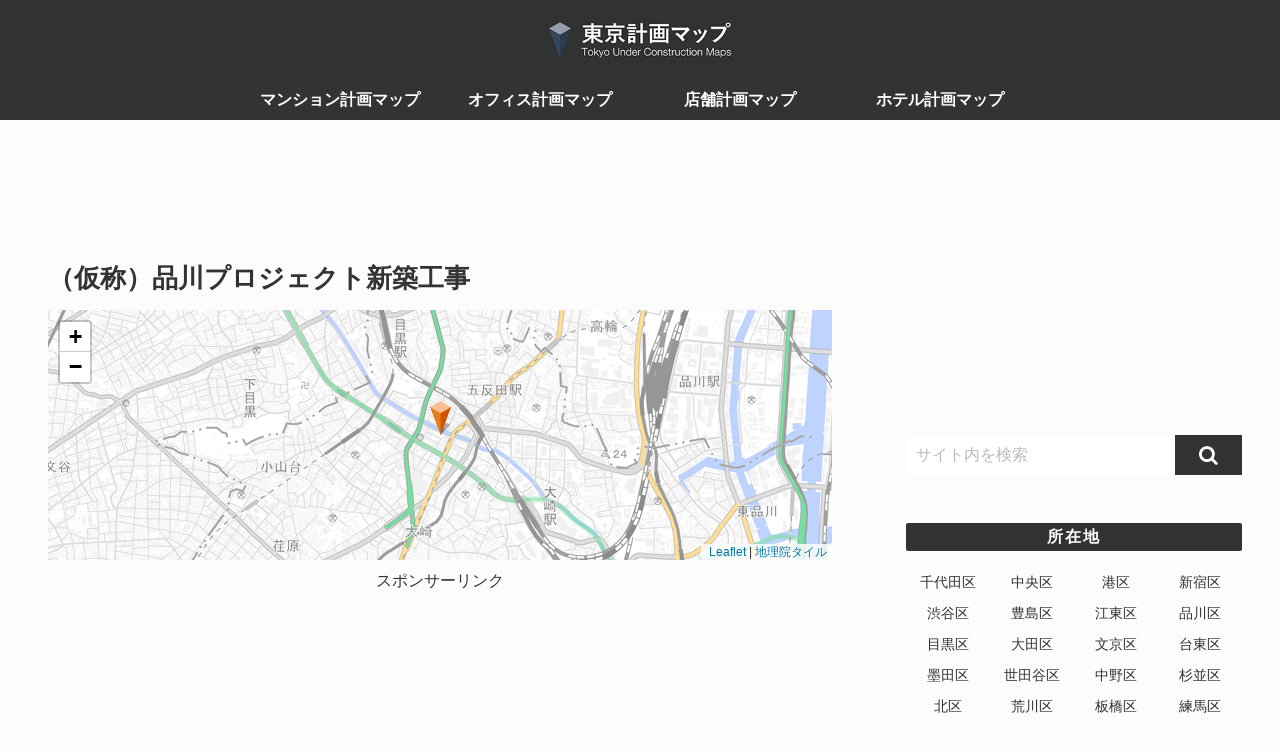

--- FILE ---
content_type: text/html; charset=utf-8
request_url: https://www.google.com/recaptcha/api2/aframe
body_size: 266
content:
<!DOCTYPE HTML><html><head><meta http-equiv="content-type" content="text/html; charset=UTF-8"></head><body><script nonce="qK1k8vwmELKGRhrhymg_nw">/** Anti-fraud and anti-abuse applications only. See google.com/recaptcha */ try{var clients={'sodar':'https://pagead2.googlesyndication.com/pagead/sodar?'};window.addEventListener("message",function(a){try{if(a.source===window.parent){var b=JSON.parse(a.data);var c=clients[b['id']];if(c){var d=document.createElement('img');d.src=c+b['params']+'&rc='+(localStorage.getItem("rc::a")?sessionStorage.getItem("rc::b"):"");window.document.body.appendChild(d);sessionStorage.setItem("rc::e",parseInt(sessionStorage.getItem("rc::e")||0)+1);localStorage.setItem("rc::h",'1769278828312');}}}catch(b){}});window.parent.postMessage("_grecaptcha_ready", "*");}catch(b){}</script></body></html>